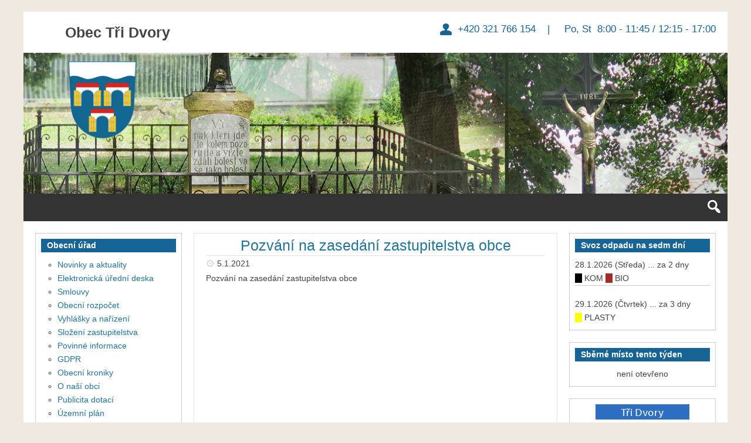

--- FILE ---
content_type: text/html; charset=UTF-8
request_url: http://www.tridvory.cz/2021/01/05/pozvani-na-zasedani-zastupitelstva-obce-15/
body_size: 14507
content:
<!DOCTYPE html>
<html lang="cs-CZ">

<head>
<meta charset="UTF-8" />
<title>Pozvání na zasedání zastupitelstva obce &#150; Obec Tři Dvory</title>
<meta name="viewport" content="width=device-width, initial-scale=1" />
<meta name="template" content="Genbu 1.3.0" />
<meta name="generator" content="WordPress 4.5.32" />
<link rel="alternate" type="application/rss+xml" title="Obec Tři Dvory &raquo; RSS zdroj" href="http://www.tridvory.cz/feed/" />
<link rel="alternate" type="application/rss+xml" title="Obec Tři Dvory &raquo; RSS komentářů" href="http://www.tridvory.cz/comments/feed/" />
		<script type="text/javascript">
			window._wpemojiSettings = {"baseUrl":"https:\/\/s.w.org\/images\/core\/emoji\/72x72\/","ext":".png","source":{"concatemoji":"http:\/\/www.tridvory.cz\/wp-includes\/js\/wp-emoji-release.min.js?ver=4.5.32"}};
			!function(e,o,t){var a,n,r;function i(e){var t=o.createElement("script");t.src=e,t.type="text/javascript",o.getElementsByTagName("head")[0].appendChild(t)}for(r=Array("simple","flag","unicode8","diversity"),t.supports={everything:!0,everythingExceptFlag:!0},n=0;n<r.length;n++)t.supports[r[n]]=function(e){var t,a,n=o.createElement("canvas"),r=n.getContext&&n.getContext("2d"),i=String.fromCharCode;if(!r||!r.fillText)return!1;switch(r.textBaseline="top",r.font="600 32px Arial",e){case"flag":return r.fillText(i(55356,56806,55356,56826),0,0),3e3<n.toDataURL().length;case"diversity":return r.fillText(i(55356,57221),0,0),a=(t=r.getImageData(16,16,1,1).data)[0]+","+t[1]+","+t[2]+","+t[3],r.fillText(i(55356,57221,55356,57343),0,0),a!=(t=r.getImageData(16,16,1,1).data)[0]+","+t[1]+","+t[2]+","+t[3];case"simple":return r.fillText(i(55357,56835),0,0),0!==r.getImageData(16,16,1,1).data[0];case"unicode8":return r.fillText(i(55356,57135),0,0),0!==r.getImageData(16,16,1,1).data[0]}return!1}(r[n]),t.supports.everything=t.supports.everything&&t.supports[r[n]],"flag"!==r[n]&&(t.supports.everythingExceptFlag=t.supports.everythingExceptFlag&&t.supports[r[n]]);t.supports.everythingExceptFlag=t.supports.everythingExceptFlag&&!t.supports.flag,t.DOMReady=!1,t.readyCallback=function(){t.DOMReady=!0},t.supports.everything||(a=function(){t.readyCallback()},o.addEventListener?(o.addEventListener("DOMContentLoaded",a,!1),e.addEventListener("load",a,!1)):(e.attachEvent("onload",a),o.attachEvent("onreadystatechange",function(){"complete"===o.readyState&&t.readyCallback()})),(a=t.source||{}).concatemoji?i(a.concatemoji):a.wpemoji&&a.twemoji&&(i(a.twemoji),i(a.wpemoji)))}(window,document,window._wpemojiSettings);
		</script>
		<style type="text/css">
img.wp-smiley,
img.emoji {
	display: inline !important;
	border: none !important;
	box-shadow: none !important;
	height: 1em !important;
	width: 1em !important;
	margin: 0 .07em !important;
	vertical-align: -0.1em !important;
	background: none !important;
	padding: 0 !important;
}
</style>
<link rel='stylesheet' id='theme-open-sans-font-css'  href='//fonts.googleapis.com/css?family=Open+Sans%3A400%2C300%2C300italic%2C400italic%2C600%2C600italic%2C700%2C700italic%2C800%2C800italic&#038;ver=1.3.0' type='text/css' media='all' />
<link rel='stylesheet' id='dashicons-css'  href='http://www.tridvory.cz/wp-includes/css/dashicons.min.css?ver=4.5.32' type='text/css' media='all' />
<link rel='stylesheet' id='style-css'  href='http://www.tridvory.cz/wp-content/themes/genbu/style.min.css?ver=1.3.0' type='text/css' media='all' />
<link rel='stylesheet' id='bwg_frontend-css'  href='http://www.tridvory.cz/wp-content/plugins/photo-gallery/css/bwg_frontend.css?ver=1.2.103' type='text/css' media='all' />
<link rel='stylesheet' id='bwg_sumoselect-css'  href='http://www.tridvory.cz/wp-content/plugins/photo-gallery/css/sumoselect.css?ver=1.2.103' type='text/css' media='all' />
<link rel='stylesheet' id='bwg_font-awesome-css'  href='http://www.tridvory.cz/wp-content/plugins/photo-gallery/css/font-awesome/font-awesome.css?ver=4.2.0' type='text/css' media='all' />
<link rel='stylesheet' id='bwg_mCustomScrollbar-css'  href='http://www.tridvory.cz/wp-content/plugins/photo-gallery/css/jquery.mCustomScrollbar.css?ver=1.2.103' type='text/css' media='all' />
<link rel='stylesheet' id='rs-plugin-settings-css'  href='http://www.tridvory.cz/wp-content/plugins/revslider/rs-plugin/css/settings.css?rev=4.6.0&#038;ver=4.5.32' type='text/css' media='all' />
<style id='rs-plugin-settings-inline-css' type='text/css'>
@import url(http://fonts.googleapis.com/css?family=Open+Sans:400,800,300,700);.tp-caption.roundedimage img{-webkit-border-radius:300px;  -moz-border-radius:300px;  border-radius:300px}
</style>
<link rel='stylesheet' id='font-awesome-styles-css'  href='http://www.tridvory.cz/wp-content/plugins/font-awesome/assets/css/font-awesome.min.css?ver=3.2.1' type='text/css' media='all' />
<!--[if lte IE 7]>
<link rel='stylesheet' id='font-awesome-ie7-css'  href='http://www.tridvory.cz/wp-content/plugins/font-awesome/assets/css/font-awesome-ie7.min.css?ver=3.2.1' type='text/css' media='all' />
<![endif]-->
<script type='text/javascript' src='http://www.tridvory.cz/wp-includes/js/jquery/jquery.js?ver=1.12.4'></script>
<script type='text/javascript' src='http://www.tridvory.cz/wp-includes/js/jquery/jquery-migrate.min.js?ver=1.4.1'></script>
<script type='text/javascript' src='http://www.tridvory.cz/wp-content/plugins/photo-gallery/js/bwg_frontend.js?ver=1.2.103'></script>
<script type='text/javascript'>
/* <![CDATA[ */
var bwg_objectsL10n = {"bwg_select_tag":"Select Tag."};
/* ]]> */
</script>
<script type='text/javascript' src='http://www.tridvory.cz/wp-content/plugins/photo-gallery/js/jquery.sumoselect.min.js?ver=1.2.103'></script>
<script type='text/javascript' src='http://www.tridvory.cz/wp-content/plugins/photo-gallery/js/jquery.mobile.js?ver=1.2.103'></script>
<script type='text/javascript' src='http://www.tridvory.cz/wp-content/plugins/photo-gallery/js/jquery.mCustomScrollbar.concat.min.js?ver=1.2.103'></script>
<script type='text/javascript' src='http://www.tridvory.cz/wp-content/plugins/photo-gallery/js/jquery.fullscreen-0.4.1.js?ver=0.4.1'></script>
<script type='text/javascript'>
/* <![CDATA[ */
var bwg_objectL10n = {"bwg_field_required":"field is required.","bwg_mail_validation":"Toto nen\u00ed platn\u00e1 e-mailov\u00e1 adresa.","bwg_search_result":"Nejsou \u017e\u00e1dn\u00e9 sn\u00edmky, kter\u00e9 odpov\u00eddaj\u00ed zadan\u00fdm."};
/* ]]> */
</script>
<script type='text/javascript' src='http://www.tridvory.cz/wp-content/plugins/photo-gallery/js/bwg_gallery_box.js?ver=1.2.103'></script>
<script type='text/javascript' src='http://www.tridvory.cz/wp-content/plugins/revslider/rs-plugin/js/jquery.themepunch.tools.min.js?rev=4.6.0&#038;ver=4.5.32'></script>
<script type='text/javascript' src='http://www.tridvory.cz/wp-content/plugins/revslider/rs-plugin/js/jquery.themepunch.revolution.min.js?rev=4.6.0&#038;ver=4.5.32'></script>
<link rel='https://api.w.org/' href='http://www.tridvory.cz/wp-json/' />
<link rel="EditURI" type="application/rsd+xml" title="RSD" href="http://www.tridvory.cz/xmlrpc.php?rsd" />
<link rel="wlwmanifest" type="application/wlwmanifest+xml" href="http://www.tridvory.cz/wp-includes/wlwmanifest.xml" /> 
<link rel='prev' title='Výroční zpráva za rok 2020' href='http://www.tridvory.cz/2021/01/04/vyrocni-zprava-za-rok-2020/' />
<link rel='next' title='Usnesení Vlády ČR ze dne 7.1.2021' href='http://www.tridvory.cz/2021/01/07/usneseni-vlady-cr-ze-dne-7-1-2021/' />
<link rel="canonical" href="http://www.tridvory.cz/2021/01/05/pozvani-na-zasedani-zastupitelstva-obce-15/" />
<link rel='shortlink' href='http://www.tridvory.cz/?p=5410' />
<link rel="alternate" type="application/json+oembed" href="http://www.tridvory.cz/wp-json/oembed/1.0/embed?url=http%3A%2F%2Fwww.tridvory.cz%2F2021%2F01%2F05%2Fpozvani-na-zasedani-zastupitelstva-obce-15%2F" />
<link rel="alternate" type="text/xml+oembed" href="http://www.tridvory.cz/wp-json/oembed/1.0/embed?url=http%3A%2F%2Fwww.tridvory.cz%2F2021%2F01%2F05%2Fpozvani-na-zasedani-zastupitelstva-obce-15%2F&#038;format=xml" />
<meta name="generator" content="Powered by Visual Composer - drag and drop page builder for WordPress."/>

<style type="text/css" id="custom-header-css">.custom-header #site-title a,.custom-header #site-title a:hover{color:#444444;}#site-logo{ max-width:1170px; }</style>
<style type="text/css" id="custom-background-css">
body.custom-background { background-color: #f0e9e0; background-image: url('http://wp.tridvory.cz/wp-content/uploads/2015/07/IMG_0210b.jpg'); background-repeat: no-repeat; background-position: top center; background-attachment: fixed; }
</style>
</head>

<body class="wordpress ltr cs cs-cz parent-theme y2026 m01 d26 h17 monday logged-out custom-background custom-header display-header-text singular singular-post singular-post-5410 post-format-standard no-js sidebar-primary-active sidebar-secondary-active menu-primary-inactive menu-footer-inactive wp-is-not-mobile custom-header-image custom-header-text custom-header-text-color layout-sidebar2-content-sidebar1 wpb-js-composer js-comp-ver-4.3.2 vc_responsive" dir="ltr" itemscope="itemscope" itemtype="http://schema.org/WebPage">
<script type="text/javascript">document.body.className = document.body.className.replace('no-js','js');</script>
<div id="container">

	<div class="skip-link">
	<a class="screen-reader-text" href="#content">Přeskočit k textu</a>
</div>

	<header id="header" role="banner" itemscope="itemscope" itemtype="http://schema.org/WPHeader">

	
		
			<div id="branding">

				<h1 id="site-title" itemprop="headline"><a href="http://www.tridvory.cz" rel="home">Obec Tři Dvory</a></h1>				<h2 id="site-description" itemprop="description"> +420 321 766 154         |          Po, St     8:00  - 11:45 / 12:15 - 17:00</h2>
			</div><!-- #branding -->

			<div id="header-image-banner">
 


<!-- START REVOLUTION SLIDER 4.6.0 fullwidth mode -->

<div id="rev_slider_3_1_wrapper" class="rev_slider_wrapper fullwidthbanner-container" style="margin:0px auto;background-color:#eeeeee;padding:0px;margin-top:0px;margin-bottom:0px;max-height:240px;">
	<div id="rev_slider_3_1" class="rev_slider fullwidthabanner" style="display:none;max-height:240px;height:240px;">
<ul>	<!-- SLIDE  -->
	<li data-transition="fade" data-slotamount="7" data-masterspeed="1500"  data-saveperformance="off" >
		<!-- MAIN IMAGE -->
		<img src="http://www.tridvory.cz/wp-content/uploads/2015/07/kaplicka-tri-dvory.jpg"  alt="kaplicka-tri-dvory"  data-bgposition="left top" data-bgfit="cover" data-bgrepeat="no-repeat">
		<!-- LAYERS -->
	</li>
	<!-- SLIDE  -->
	<li data-transition="fade" data-slotamount="7" data-masterspeed="1000"  data-saveperformance="off" >
		<!-- MAIN IMAGE -->
		<img src="http://www.tridvory.cz/wp-content/uploads/2015/07/krizek.-tri-dvoryjpg.jpg"  alt="krizek.-tri-dvoryjpg"  data-bgposition="left top" data-bgfit="cover" data-bgrepeat="no-repeat">
		<!-- LAYERS -->
	</li>
	<!-- SLIDE  -->
	<li data-transition="fade" data-slotamount="7" data-masterspeed="600"  data-saveperformance="off" >
		<!-- MAIN IMAGE -->
		<img src="http://www.tridvory.cz/wp-content/uploads/2015/07/TRI-DVORY.jpg"  alt="TRI-DVORY"  data-bgposition="left top" data-bgfit="cover" data-bgrepeat="no-repeat">
		<!-- LAYERS -->
	</li>
</ul>
<div class="tp-bannertimer"></div>	</div>

			<script type="text/javascript">

				/******************************************
					-	PREPARE PLACEHOLDER FOR SLIDER	-
				******************************************/
				

				var setREVStartSize = function() {
					var	tpopt = new Object();
						tpopt.startwidth = 1170;
						tpopt.startheight = 240;
						tpopt.container = jQuery('#rev_slider_3_1');
						tpopt.fullScreen = "off";
						tpopt.forceFullWidth="off";

					tpopt.container.closest(".rev_slider_wrapper").css({height:tpopt.container.height()});tpopt.width=parseInt(tpopt.container.width(),0);tpopt.height=parseInt(tpopt.container.height(),0);tpopt.bw=tpopt.width/tpopt.startwidth;tpopt.bh=tpopt.height/tpopt.startheight;if(tpopt.bh>tpopt.bw)tpopt.bh=tpopt.bw;if(tpopt.bh<tpopt.bw)tpopt.bw=tpopt.bh;if(tpopt.bw<tpopt.bh)tpopt.bh=tpopt.bw;if(tpopt.bh>1){tpopt.bw=1;tpopt.bh=1}if(tpopt.bw>1){tpopt.bw=1;tpopt.bh=1}tpopt.height=Math.round(tpopt.startheight*(tpopt.width/tpopt.startwidth));if(tpopt.height>tpopt.startheight&&tpopt.autoHeight!="on")tpopt.height=tpopt.startheight;if(tpopt.fullScreen=="on"){tpopt.height=tpopt.bw*tpopt.startheight;var cow=tpopt.container.parent().width();var coh=jQuery(window).height();if(tpopt.fullScreenOffsetContainer!=undefined){try{var offcontainers=tpopt.fullScreenOffsetContainer.split(",");jQuery.each(offcontainers,function(e,t){coh=coh-jQuery(t).outerHeight(true);if(coh<tpopt.minFullScreenHeight)coh=tpopt.minFullScreenHeight})}catch(e){}}tpopt.container.parent().height(coh);tpopt.container.height(coh);tpopt.container.closest(".rev_slider_wrapper").height(coh);tpopt.container.closest(".forcefullwidth_wrapper_tp_banner").find(".tp-fullwidth-forcer").height(coh);tpopt.container.css({height:"100%"});tpopt.height=coh;}else{tpopt.container.height(tpopt.height);tpopt.container.closest(".rev_slider_wrapper").height(tpopt.height);tpopt.container.closest(".forcefullwidth_wrapper_tp_banner").find(".tp-fullwidth-forcer").height(tpopt.height);}
				};

				/* CALL PLACEHOLDER */
				setREVStartSize();


				var tpj=jQuery;
				tpj.noConflict();
				var revapi3;

				tpj(document).ready(function() {

				if(tpj('#rev_slider_3_1').revolution == undefined)
					revslider_showDoubleJqueryError('#rev_slider_3_1');
				else
				   revapi3 = tpj('#rev_slider_3_1').show().revolution(
					{
						dottedOverlay:"none",
						delay:9000,
						startwidth:1170,
						startheight:240,
						hideThumbs:10,

						thumbWidth:100,
						thumbHeight:50,
						thumbAmount:3,
						
												
						simplifyAll:"off",

						navigationType:"none",
						navigationArrows:"solo",
						navigationStyle:"round",

						touchenabled:"on",
						onHoverStop:"on",
						nextSlideOnWindowFocus:"off",

						swipe_threshold: 75,
						swipe_min_touches: 1,
						drag_block_vertical: false,
						
												
												
						keyboardNavigation:"off",

						navigationHAlign:"center",
						navigationVAlign:"bottom",
						navigationHOffset:0,
						navigationVOffset:20,

						soloArrowLeftHalign:"left",
						soloArrowLeftValign:"center",
						soloArrowLeftHOffset:20,
						soloArrowLeftVOffset:0,

						soloArrowRightHalign:"right",
						soloArrowRightValign:"center",
						soloArrowRightHOffset:20,
						soloArrowRightVOffset:0,

						shadow:0,
						fullWidth:"on",
						fullScreen:"off",

						spinner:"spinner0",
						
						stopLoop:"off",
						stopAfterLoops:-1,
						stopAtSlide:-1,

						shuffle:"off",

						autoHeight:"off",
						forceFullWidth:"off",
						
						
						
						hideThumbsOnMobile:"off",
						hideNavDelayOnMobile:1500,
						hideBulletsOnMobile:"on",
						hideArrowsOnMobile:"on",
						hideThumbsUnderResolution:0,

												hideSliderAtLimit:0,
						hideCaptionAtLimit:768,
						hideAllCaptionAtLilmit:0,
						startWithSlide:0					});



					
				});	/*ready*/

			</script>


			</div><!-- END REVOLUTION SLIDER -->				<!--<img class="header-image" src="http://wp.tridvory.cz/wp-content/uploads/2015/07/krizek.-tri-dvoryjpg.jpg" alt="" title=""/>-->
			</div>

		
	
</header><!-- #header-->
	<nav id="menu-primary" class="menu" role="navigation" aria-label="Navigation Menu" itemscope="itemscope" itemtype="http://schema.org/SiteNavigationElement">

	<div class="menu-container menu-dropdown menu-search">

		
<div id="menu-toggle-primary" class="menu-toggle">
	<a class="menu-toggle-open" href="#menu-primary"><span class="screen-reader-text"></span></a>
	<a class="menu-toggle-close" href="#menu-toggle-primary"><span class="screen-reader-text"></span></a>
</div><!-- .menu-toggle -->


		<div class="wrap">
	<ul class="menu-items" id="menu-items">
		<li class="menu-item">
			<a rel="home" href="http://www.tridvory.cz">Home</a>
		</li>
	</ul>
</div>

		<form role="search" method="get" class="search-form" action="http://www.tridvory.cz/">
	<a href="#search-menu" class="search-toggle"><span class="screen-reader-text">Rozbalit vyhledávací formulář</span></a>
	<input id="search-menu" type="search" class="search-field" placeholder="Hledat&hellip;" value="" name="s"/>
	<button class="search-submit button"><span class="screen-reader-text">Hledat</span></button>
</form>

	</div><!-- .menu-container -->

</nav><!-- #menu-primary -->
	<div id="main">

		<div class="main-inner">

			<div class="main-wrap">

				<main id="content" class="content" role="main" itemprop="mainContentOfPage" itemscope itemtype="http://schema.org/Blog">

					
						
	

						<div class="content-entry-wrap">

							
								
																<article id="post-5410" class="entry post publish author-jitkav has-excerpt post-5410 format-standard category-uredni-deska category-novinky-aktuality" itemscope="itemscope" itemtype="http://schema.org/BlogPosting" itemprop="blogPost">

	<div class="entry-wrap">

		<header class="entry-header">

			<h1 class="entry-title" itemprop="headline"><a href="http://www.tridvory.cz/2021/01/05/pozvani-na-zasedani-zastupitelstva-obce-15/" rel="bookmark" itemprop="url">Pozvání na zasedání zastupitelstva obce</a></h1>
			<div class="entry-byline">
				<span class="entry-author" itemprop="author" itemscope="itemscope" itemtype="http://schema.org/Person"><a href="http://www.tridvory.cz/author/jitkav/" title="Příspěvky od Jitka Vokolková" rel="author" class="url fn n" itemprop="url"><span itemprop="name">Jitka Vokolková</span></a></span>
				<time class="entry-published updated" datetime="2021-01-05T09:20:00+01:00" title="Úterý, Leden 5, 2021, 9:20 am">5.1.2021</time>
				<span class="comments-link"></span>			</div><!-- .entry-byline -->

		</header><!-- .entry-header -->

		<div class="entry-content" itemprop="articleBody">
			<p>Pozvání na zasedání zastupitelstva obce</p>
<div class="ead-preview"><div class="ead-document" style="position:relative;"><iframe src="//view.officeapps.live.com/op/embed.aspx?src=http%3A%2F%2Fwww.tridvory.cz%2Fwp-content%2Fuploads%2F2021%2F01%2Fpozv%C3%A1n%C3%AD-na-zastupitelstvo.doc" style="width:100%; height:500px; border: none;"></iframe></div><p class="embed_download"><a href="http://www.tridvory.cz/wp-content/uploads/2021/01/pozvání-na-zastupitelstvo.doc" download >Stáhnout [61.50 KB] </a></p></div>
					</div><!-- .entry-content -->

		<footer class="entry-footer">
								<div class="entry-meta">
					<span class="entry-terms category" itemprop="articleSection"><span class="term-name">Rubriky</span> <a href="http://www.tridvory.cz/category/uredni-deska/" rel="tag">Elektronická úřední deska</a>, <a href="http://www.tridvory.cz/category/novinky-aktuality/" rel="tag">Novinky a aktuality</a></span>																			</div>

			</footer><!-- .entry-footer -->

	</div><!-- .entry-wrap -->

</article><!-- .entry -->

<div class="loop-nav">
	<div class="prev"><span class="screen-reader-text">Předchozí:</span> <a href="http://www.tridvory.cz/2021/01/04/vyrocni-zprava-za-rok-2020/" rel="prev">Výroční zpráva za rok 2020</a></div>	<div class="next"><span class="screen-reader-text">Další:</span> <a href="http://www.tridvory.cz/2021/01/07/usneseni-vlady-cr-ze-dne-7-1-2021/" rel="next">Usnesení Vlády ČR ze dne 7.1.2021</a></div></div><!-- .loop-nav -->

								
							
						</div><!-- .content-entry-wrap-->

						
	

					
				</main><!-- #content -->

				
<div id="sidebar-primary-wrap">

	<aside id="sidebar-primary" class="sidebar" role="complementary" aria-label="Sidebar 1 Sidebar" itemscope="itemscope" itemtype="http://schema.org/WPSideBar">

		
			<section id="text-17" class="widget widget-1 widget-first widget_text"><h3 class="widget-title">Svoz odpadu na sedm dní</h3>			<div class="textwidget"><div id="textwidget-content-7dni">XXX</div>
<script type="text/javascript">
list =
[ 
{ "datum":"2025-12-03T00:00:00.000Z", "druhy": [ "SKO" , "BIO"] },  
{ "datum":"2025-12-04T00:00:00.000Z", "druhy": [ "PLASTY" ] },  
{ "datum":"2025-12-10T00:00:00.000Z", "druhy": [ "SKO" ] },  
{ "datum":"2025-12-17T00:00:00.000Z", "druhy": [ "SKO" ] },  
{ "datum":"2025-12-24T00:00:00.000Z", "druhy": [ "SKO" ] }, 
{ "datum":"2025-12-26T00:00:00.000Z", "druhy": [ "PAPIR" ] },
{ "datum":"2025-12-31T00:00:00.000Z", "druhy": [ "SKO", "BIO" ] },

{ "datum":"2026-01-02T00:00:00.000Z", "druhy": [ "PLASTY" ] },  
{ "datum":"2026-01-07T00:00:00.000Z", "druhy": [ "SKO" ] },
{ "datum":"2026-01-14T00:00:00.000Z", "druhy": [ "SKO" ] },  
{ "datum":"2026-01-21T00:00:00.000Z", "druhy": [ "SKO" ] },  
{ "datum":"2026-01-23T00:00:00.000Z", "druhy": [ "PAPIR" ] },
{ "datum":"2026-01-28T00:00:00.000Z", "druhy": [ "SKO", "BIO" ] },    
{ "datum":"2026-01-29T00:00:00.000Z", "druhy": [ "PLASTY" ] },

{ "datum":"2026-02-04T00:00:00.000Z", "druhy": [ "SKO" ] },
{ "datum":"2026-02-11T00:00:00.000Z", "druhy": [ "SKO" ] },  
{ "datum":"2026-02-18T00:00:00.000Z", "druhy": [ "SKO" ] },  
{ "datum":"2026-02-20T00:00:00.000Z", "druhy": [ "PAPIR" ] },
{ "datum":"2026-02-25T00:00:00.000Z", "druhy": [ "SKO", "BIO" ] },    
{ "datum":"2026-02-26T00:00:00.000Z", "druhy": [ "PLASTY" ] },

{ "datum":"2026-03-04T00:00:00.000Z", "druhy": [ "SKO" ] },
{ "datum":"2026-03-11T00:00:00.000Z", "druhy": [ "SKO" ] },  
{ "datum":"2026-03-18T00:00:00.000Z", "druhy": [ "SKO" ] },  
{ "datum":"2026-03-20T00:00:00.000Z", "druhy": [ "PAPIR" ] },
{ "datum":"2026-03-25T00:00:00.000Z", "druhy": [ "SKO", "BIO" ] },    
{ "datum":"2026-03-26T00:00:00.000Z", "druhy": [ "PLASTY" ] },

{ "datum":"2026-04-01T00:00:00.000Z", "druhy": [ "SKO" ] },
{ "datum":"2026-04-08T00:00:00.000Z", "druhy": [ "BIO" ] },
{ "datum":"2026-04-15T00:00:00.000Z", "druhy": [ "SKO" ] },  
{ "datum":"2026-04-17T00:00:00.000Z", "druhy": [ "PAPIR" ] },
{ "datum":"2026-04-22T00:00:00.000Z", "druhy": [ "BIO" ] },  
{ "datum":"2026-04-24T00:00:00.000Z", "druhy": [ "PLASTY" ] },
{ "datum":"2026-04-29T00:00:00.000Z", "druhy": [ "SKO" ] },    

{ "datum":"2026-05-06T00:00:00.000Z", "druhy": [ "BIO" ] },
{ "datum":"2026-05-13T00:00:00.000Z", "druhy": [ "SKO" ] },  
{ "datum":"2026-05-15T00:00:00.000Z", "druhy": [ "PAPIR" ] },
{ "datum":"2026-05-20T00:00:00.000Z", "druhy": [ "BIO" ] },  
{ "datum":"2026-05-22T00:00:00.000Z", "druhy": [ "PLASTY" ] },
{ "datum":"2026-05-27T00:00:00.000Z", "druhy": [ "SKO" ] },    

{ "datum":"2026-06-03T00:00:00.000Z", "druhy": [ "BIO" ] },
{ "datum":"2026-06-10T00:00:00.000Z", "druhy": [ "SKO" ] },  
{ "datum":"2026-06-12T00:00:00.000Z", "druhy": [ "PAPIR" ] },
{ "datum":"2026-06-17T00:00:00.000Z", "druhy": [ "BIO" ] },  
{ "datum":"2026-06-19T00:00:00.000Z", "druhy": [ "PLASTY" ] },
{ "datum":"2026-06-24T00:00:00.000Z", "druhy": [ "SKO" ] },    

{ "datum":"2026-07-01T00:00:00.000Z", "druhy": [ "BIO" ] },
{ "datum":"2026-07-08T00:00:00.000Z", "druhy": [ "SKO" ] },  
{ "datum":"2026-07-10T00:00:00.000Z", "druhy": [ "PAPIR" ] },
{ "datum":"2026-07-15T00:00:00.000Z", "druhy": [ "BIO" ] },  
{ "datum":"2026-07-17T00:00:00.000Z", "druhy": [ "PLASTY" ] },
{ "datum":"2026-07-22T00:00:00.000Z", "druhy": [ "SKO" ] },    
{ "datum":"2026-07-29T00:00:00.000Z", "druhy": [ "BIO" ] },

{ "datum":"2026-08-05T00:00:00.000Z", "druhy": [ "SKO" ] },  
{ "datum":"2026-08-07T00:00:00.000Z", "druhy": [ "PAPIR" ] },
{ "datum":"2026-08-12T00:00:00.000Z", "druhy": [ "BIO" ] },  
{ "datum":"2026-08-14T00:00:00.000Z", "druhy": [ "PLASTY" ] },
{ "datum":"2026-08-19T00:00:00.000Z", "druhy": [ "SKO" ] },    
{ "datum":"2026-08-26T00:00:00.000Z", "druhy": [ "BIO" ] },

{ "datum":"2026-09-02T00:00:00.000Z", "druhy": [ "SKO" ] },  
{ "datum":"2026-09-04T00:00:00.000Z", "druhy": [ "PAPIR" ] },
{ "datum":"2026-09-09T00:00:00.000Z", "druhy": [ "BIO" ] },  
{ "datum":"2026-09-11T00:00:00.000Z", "druhy": [ "PLASTY" ] },
{ "datum":"2026-09-16T00:00:00.000Z", "druhy": [ "SKO" ] },    
{ "datum":"2026-09-23T00:00:00.000Z", "druhy": [ "BIO" ] },
{ "datum":"2026-09-30T00:00:00.000Z", "druhy": [ "SKO" ] },

{ "datum":"2026-10-02T00:00:00.000Z", "druhy": [ "PAPIR" ] },
{ "datum":"2026-10-07T00:00:00.000Z", "druhy": [ "BIO" ] },  
{ "datum":"2026-10-09T00:00:00.000Z", "druhy": [ "PLASTY" ] },
{ "datum":"2026-10-14T00:00:00.000Z", "druhy": [ "SKO" ] },    
{ "datum":"2026-10-21T00:00:00.000Z", "druhy": [ "BIO" ] },
{ "datum":"2026-10-28T00:00:00.000Z", "druhy": [ "SKO" ] },
{ "datum":"2026-10-30T00:00:00.000Z", "druhy": [ "PAPIR" ] },

{ "datum":"2026-11-04T00:00:00.000Z", "druhy": [ "BIO" ] },  
{ "datum":"2026-11-06T00:00:00.000Z", "druhy": [ "PLASTY" ] },
{ "datum":"2026-11-11T00:00:00.000Z", "druhy": [ "SKO" ] },
{ "datum":"2026-11-18T00:00:00.000Z", "druhy": [ "BIO" ] },
{ "datum":"2026-11-25T00:00:00.000Z", "druhy": [ "SKO" ] },
{ "datum":"2026-11-27T00:00:00.000Z", "druhy": [ "PAPIR" ] },
 
{ "datum":"2026-12-02T00:00:00.000Z", "druhy": [ "SKO" ] },  
{ "datum":"2026-12-03T00:00:00.000Z", "druhy": [ "PLASTY" ] },  
{ "datum":"2026-12-09T00:00:00.000Z", "druhy": [ "SKO" ] },  
{ "datum":"2026-12-16T00:00:00.000Z", "druhy": [ "SKO" ] },  
{ "datum":"2026-12-23T00:00:00.000Z", "druhy": [ "SKO" ] }, 
{ "datum":"2026-12-25T00:00:00.000Z", "druhy": [ "PAPIR" ] },
{ "datum":"2026-12-30T00:00:00.000Z", "druhy": [ "SKO" ] },
{ "datum":"2026-12-31T00:00:00.000Z", "druhy": [ "PLASTY" ] }
];

function getCzechDate(d)
{
 return d.getDate() + "." + (d.getMonth()+1) + "." + d.getFullYear();
}

function getOdpad(x)
{
 var rv = "?";
 switch( x ) {
  case "SKO": rv = "KOM"; break;
  case "BIO": rv = "BIO"; break;
  case "PAPIR": rv = "PAP"; break;
  case "PLAST": rv = "PLA" ; break;
 }
 return rv;
}

function getPocetDni(d,s)
{
  // rozdil v ms
  let rozdilVCasovychJednotkach = Math.abs(s - d);   
  // Prevod milisekund na dny
  let rozdilVDnech = Math.ceil(rozdilVCasovychJednotkach / (1000 * 60 * 60 * 24));    
  return rozdilVDnech;
}

function getCzechDay(d)
{
var rv = "?";
var wd = d.getDay();
 switch( wd ) {
  case 0: rv = "Neděle"; break;
  case 1: rv = "Pondělí"; break;
  case 2: rv = "Úterý"; break;
  case 3: rv = "Středa"; break;
  case 4: rv = "Čtvrtek"; break;
  case 5: rv = "Pátek"; break;
  case 6: rv = "Sobota"; break;
 }
 return rv;
}



function dalsichSedmDni()
{
 var rv = "";
 const obrBio = '<span style="background-color:brown;">&nbsp;&nbsp;&nbsp;</span>';
 const obrKom = '<span style="background-color:black;">&nbsp;&nbsp;&nbsp;</span>';
 const obrPap = '<span style="background-color:blue;">&nbsp;&nbsp;&nbsp;</span>';
 const obrPls = '<span style="background-color:yellow;">&nbsp;&nbsp;&nbsp;</span>';

// var zacatek = new Date("2024-07-15");
 var zacatek = new Date();
 var konec = new Date(zacatek);
 var dalsi = false;
 konec.setDate(zacatek.getDate() + 7 );
 for (let i=0; i<list.length; i++)
 {
  datum = new Date( list[i].datum );
  if ( (datum.getTime()>=zacatek.getTime()) && (datum.getTime()<konec.getTime()) )
  {
    // 80 + 80 + az 2x 80
    if (!dalsi) { dalsi = true; } else { rv = rv + "<hr>"; }
    let pocetDni = getPocetDni(zacatek, datum);
    rv = rv + getCzechDate(datum);
    rv = rv + " ("+getCzechDay(datum)+")";
    rv = rv + " ... za "+pocetDni;
    switch(pocetDni) {
      case 0: rv = rv + " dnu"; break;
      case 1: rv = rv + " den"; break;
      case 2:
      case 3:
      case 4: rv = rv + " dny"; break;
      case 5:;
      case 6:;
      case 7: rv = rv + " dní"; break;
    }
    rv = rv + "<br>";
    var druhy = "";
    for (let j=0; j<list[i].druhy.length; j++)
    {
      switch( list[i].druhy[j] ) {
        case "SKO": rv = rv + "<td style='background-color: black; color: white;' width='80'>"+obrKom+" KOM   </td>"; break;
        case "BIO": rv = rv + "<td style='background-color: brown; color: white;' width='80'>"+obrBio+" BIO   </td>"; break;
        case "PAPIR": rv = rv + "<td style='background-color: blue; color: white;' width='80'>"+obrPap+" PAPÍR   </td>"; break;
        case "PLASTY": rv = rv + "<td style='background-color: yellow; color: black;' width='80'>"+obrPls+" PLASTY   </td>" ; break;
      }
    }
//  rv = rv + "<br>";
  }
 }
 return rv;
}

document.getElementById('textwidget-content-7dni').innerHTML = dalsichSedmDni();
</script></div>
		</section><section id="text-15" class="widget widget-2 widget_text"><h3 class="widget-title">Sběrné místo tento týden</h3>			<div class="textwidget"><div id="textwidget-content-sm">XXX</div>
<script type="text/javascript">
const sm_txt0 = 'není otevřeno';
const sm_txt3 = 'Kovárna, středa 15-17';
const sm_txt6 = 'Kovárna, sobota 8-10';
const sm_txtSep = '&nbsp;&nbsp;&nbsp;';
var sm_txt = "";
// pozor, leden je 0, prosinec je 11
var sm_date = new Date();
//var sm_date = new Date(2025, 5, 18);
sm_date.setHours(0, 0, 0, 0);
// Thursday in current week decides the year.
sm_date.setDate(sm_date.getDate() + 3 - (sm_date.getDay() + 6) % 7);
// January 4 is always in week 1.
var sm_week1 = new Date(sm_date.getFullYear(), 0, 4);
// Adjust to Thursday in week 1 and count number of weeks from date to week1.
var sm_tyden = 1 + Math.round(((sm_date.getTime() - sm_week1.getTime()) / 86400000 - 3 + (sm_week1.getDay() + 6) % 7) / 7);
//console.log( sm_tyden );
if ( sm_tyden==1  ) { sm_txt = sm_txt0}; 
if ( sm_tyden==2  ) { sm_txt = sm_txt0}; 
if ( sm_tyden==3  ) { sm_txt = sm_txt0}; 
if ( sm_tyden==4  ) { sm_txt = sm_txt0}; 
if ( sm_tyden==5  ) { sm_txt = sm_txt0}; 
if ( sm_tyden==6  ) { sm_txt = sm_txt0}; 
if ( sm_tyden==7  ) { sm_txt = sm_txt0}; 
if ( sm_tyden==8  ) { sm_txt = sm_txt0}; 
if ( sm_tyden==9  ) { sm_txt = sm_txt6}; 
if ( sm_tyden==10 ) { sm_txt = sm_txt0}; 
if ( sm_tyden==11 ) { sm_txt = sm_txt3}; 
if ( sm_tyden==12 ) { sm_txt = sm_txt0}; 
if ( sm_tyden==13 ) { sm_txt = sm_txt0};
if ( sm_tyden==14 ) { sm_txt = sm_txt6}; 
if ( sm_tyden==15 ) { sm_txt = sm_txt0}; 
if ( sm_tyden==16 ) { sm_txt = sm_txt3}; 
if ( sm_tyden==17 ) { sm_txt = sm_txt0}; 
if ( sm_tyden==18 ) { sm_txt = sm_txt6}; 
if ( sm_tyden==19 ) { sm_txt = sm_txt0}; 
if ( sm_tyden==20 ) { sm_txt = sm_txt3}; 
if ( sm_tyden==21 ) { sm_txt = sm_txt0}; 
if ( sm_tyden==22 ) { sm_txt = sm_txt0}; 
if ( sm_tyden==23 ) { sm_txt = sm_txt6}; 
if ( sm_tyden==24 ) { sm_txt = sm_txt0}; 
if ( sm_tyden==25 ) { sm_txt = sm_txt3}; 
if ( sm_tyden==26 ) { sm_txt = sm_txt0}; 
if ( sm_tyden==27 ) { sm_txt = sm_txt6}; 
if ( sm_tyden==28 ) { sm_txt = sm_txt0}; 
if ( sm_tyden==29 ) { sm_txt = sm_txt3}; 
if ( sm_tyden==30 ) { sm_txt = sm_txt0}; 
if ( sm_tyden==31 ) { sm_txt = sm_txt6}; 
if ( sm_tyden==32 ) { sm_txt = sm_txt0}; 
if ( sm_tyden==33 ) { sm_txt = sm_txt3}; 
if ( sm_tyden==34 ) { sm_txt = sm_txt0}; 
if ( sm_tyden==35 ) { sm_txt = sm_txt0}; 
if ( sm_tyden==36 ) { sm_txt = sm_txt6}; 
if ( sm_tyden==37 ) { sm_txt = sm_txt0}; 
if ( sm_tyden==38 ) { sm_txt = sm_txt3}; 
if ( sm_tyden==39 ) { sm_txt = sm_txt0}; 
if ( sm_tyden==40 ) { sm_txt = sm_txt6}; 
if ( sm_tyden==41 ) { sm_txt = sm_txt0}; 
if ( sm_tyden==42 ) { sm_txt = sm_txt3}; 
if ( sm_tyden==43 ) { sm_txt = sm_txt0}; 
if ( sm_tyden==44 ) { sm_txt = sm_txt6}; 
if ( sm_tyden==45 ) { sm_txt = sm_txt0}; 
if ( sm_tyden==46 ) { sm_txt = sm_txt3}; 
if ( sm_tyden==47 ) { sm_txt = sm_txt0}; 
if ( sm_tyden==48 ) { sm_txt = sm_txt0}; 
if ( sm_tyden==49 ) { sm_txt = sm_txt0}; 
if ( sm_tyden==50 ) { sm_txt = sm_txt0}; 
if ( sm_tyden==51 ) { sm_txt = sm_txt0}; 
if ( sm_tyden==52 ) { sm_txt = sm_txt0}; 
document.getElementById('textwidget-content-sm').innerHTML = "<center>"+sm_txt+"</center>";
</script></div>
		</section><section id="text-12" class="widget widget-3 widget_text">			<div class="textwidget"><center><a href="https://www.slunecno.cz/mista/tri-dvory-2031"><img src="http://www.slunecno.cz/predpoved-na-web.php?m=2031" alt="Počasí Tři Dvory - Slunečno.cz" style="border: 0px;" /></a></center></div>
		</section><section id="nav_menu-12" class="widget widget-4 widget_nav_menu"><h3 class="widget-title">Kultura a volný čas</h3><div class="menu-prave-menu-kultur-volny-cas-container"><ul id="menu-prave-menu-kultur-volny-cas" class="menu"><li id="menu-item-380" class="menu-item menu-item-type-taxonomy menu-item-object-category menu-item-380"><a href="http://www.tridvory.cz/category/zpravodaj/">Zpravodaj</a></li>
<li id="menu-item-3335" class="menu-item menu-item-type-post_type menu-item-object-page menu-item-3335"><a href="http://www.tridvory.cz/mistni-knihovna/">Místní knihovna</a></li>
<li id="menu-item-87" class="menu-item menu-item-type-post_type menu-item-object-page menu-item-87"><a href="http://www.tridvory.cz/zajmova-sdruzeni/">Zájmová sdružení</a></li>
<li id="menu-item-175" class="menu-item menu-item-type-post_type menu-item-object-page menu-item-175"><a href="http://www.tridvory.cz/jizdni-rady/">Jízdní řády</a></li>
</ul></div></section><section id="nav_menu-13" class="widget widget-5 widget_nav_menu"><h3 class="widget-title">Péče a služby</h3><div class="menu-prave-menu-sluzby-container"><ul id="menu-prave-menu-sluzby" class="menu"><li id="menu-item-85" class="menu-item menu-item-type-post_type menu-item-object-page menu-item-85"><a href="http://www.tridvory.cz/lekarska-pece/">Lékařská péče</a></li>
<li id="menu-item-86" class="menu-item menu-item-type-post_type menu-item-object-page menu-item-86"><a href="http://www.tridvory.cz/materska-skola/">Mateřská škola</a></li>
<li id="menu-item-84" class="menu-item menu-item-type-post_type menu-item-object-page menu-item-84"><a href="http://www.tridvory.cz/obchody-a-pohostinstvi/">Obchody, pohostinství, služby</a></li>
<li id="menu-item-554" class="menu-item menu-item-type-post_type menu-item-object-page menu-item-554"><a href="http://www.tridvory.cz/prace-v-regionu/">Práce v regionu (CityPortals)</a></li>
<li id="menu-item-8913" class="menu-item menu-item-type-post_type menu-item-object-page menu-item-8913"><a href="http://www.tridvory.cz/prace-v-regionu-jobmapa/">Práce v regionu (JobMapa)</a></li>
</ul></div></section><section id="text-13" class="widget widget-6 widget_text"><h3 class="widget-title">Rozvody elektřiny</h3>			<div class="textwidget"><a href="https://ovm.bezstavy.cz/v1/gAglCQIodK_SuyMQd_MzF4CmIK2zmw/redirect">
<img src="https://ovm.bezstavy.cz/v1/gAglCQIodK_SuyMQd_MzF4CmIK2zmw/b/250"
alt="ČEZ Distribuce – Plánované odstávky" width="250" height="250"></a></div>
		</section><section id="bwp_gallery-2" class="widget widget-7 bwp_gallery"><h3 class="widget-title">Fotografie naší obce</h3>    <style>
      #bwg_container1_0 #bwg_container2_0 .bwg_standart_thumbnails_0 * {
        -moz-box-sizing: border-box;
        box-sizing: border-box;
      }
      #bwg_container1_0 #bwg_container2_0 .bwg_standart_thumb_spun1_0 {
        -moz-box-sizing: content-box;
        box-sizing: content-box;
        background-color: #E8E8E8;
        display: inline-block;
        height: 90px;
        margin: 4px;
        padding: 4px;
        opacity: 1.00;
        filter: Alpha(opacity=100);
        text-align: center;
        vertical-align: middle;
        transition: all 0.3s ease 0s;-webkit-transition: all 0.3s ease 0s;        width: 90px;
        z-index: 100;
      }
      #bwg_container1_0 #bwg_container2_0 .bwg_standart_thumb_spun1_0:hover {
        -ms-transform: rotate(2deg);
        -webkit-transform: rotate(2deg);
        backface-visibility: hidden;
        -webkit-backface-visibility: hidden;
        -moz-backface-visibility: hidden;
        -ms-backface-visibility: hidden;
        opacity: 1;
        filter: Alpha(opacity=100);
        transform: rotate(2deg);
        z-index: 102;
        position: relative;
      }
      #bwg_container1_0 #bwg_container2_0 .bwg_standart_thumb_spun2_0 {
        border: 5px none #FFFFFF;
        border-radius: 0;
        box-shadow: 0px 0px 0px #888888;
        display: inline-block;
        height: 90px;
        overflow: hidden;
        width: 90px;
      }
      #bwg_container1_0 #bwg_container2_0 .bwg_standart_thumbnails_0 {
        background-color: rgba(255, 255, 255, 0.00);
        display: inline-block;
        font-size: 0;
        max-width: 240px;
        text-align: center;
      }
      #bwg_container1_0 #bwg_container2_0 .bwg_standart_thumb_0 {
        display: inline-block;
        text-align: center;
      }
            #bwg_container1_0 #bwg_container2_0 .bwg_standart_thumb_spun1_0:hover .bwg_title_spun1_0 {
        left: 4px;
        top: 4px;
        opacity: 1;
        filter: Alpha(opacity=100);
      }
      #bwg_container1_0 #bwg_container2_0 .bwg_title_spun2_0 {
        color: #CCCCCC;
        display: table-cell;
        font-family: segoe ui;
        font-size: 16px;
        font-weight: bold;
        height: inherit;
        padding: 5px;
        text-shadow: ;
        vertical-align: middle;
        width: inherit;
        word-wrap: break-word;
      }
      /*pagination styles*/
      #bwg_container1_0 #bwg_container2_0 .tablenav-pages_0 {
        text-align: center;
        font-size: 12px;
        font-family: segoe ui;
        font-weight: bold;
        color: #666666;
        margin: 6px 0 4px;
        display: block;
        height: 30px;
        line-height: 30px;
      }
      @media only screen and (max-width : 320px) {
        #bwg_container1_0 #bwg_container2_0 .displaying-num_0 {
          display: none;
        }
      }
      #bwg_container1_0 #bwg_container2_0 .displaying-num_0 {
        font-size: 12px;
        font-family: segoe ui;
        font-weight: bold;
        color: #666666;
        margin-right: 10px;
        vertical-align: middle;
      }
      #bwg_container1_0 #bwg_container2_0 .paging-input_0 {
        font-size: 12px;
        font-family: segoe ui;
        font-weight: bold;
        color: #666666;
        vertical-align: middle;
      }
      #bwg_container1_0 #bwg_container2_0 .tablenav-pages_0 a.disabled,
      #bwg_container1_0 #bwg_container2_0 .tablenav-pages_0 a.disabled:hover,
      #bwg_container1_0 #bwg_container2_0 .tablenav-pages_0 a.disabled:focus {
        cursor: default;
        color: rgba(102, 102, 102, 0.5);
      }
      #bwg_container1_0 #bwg_container2_0 .tablenav-pages_0 a {
        cursor: pointer;
        font-size: 12px;
        font-family: segoe ui;
        font-weight: bold;
        color: #666666;
        text-decoration: none;
        padding: 3px 6px;
        margin: 0;
        border-radius: 0;
        border-style: none;
        border-width: 1px;
        border-color: #E3E3E3;
        background-color: #FCFCFC;
        opacity: 1.00;
        filter: Alpha(opacity=100);
        box-shadow: 0;
        transition: all 0.3s ease 0s;-webkit-transition: all 0.3s ease 0s;      }
      #bwg_container1_0 #bwg_container2_0 .bwg_back_0 {
        background-color: rgba(0, 0, 0, 0);
        color: #000000 !important;
        cursor: pointer;
        display: block;
        font-family: segoe ui;
        font-size: 14px;
        font-weight: normal;
        text-decoration: none;
        padding: 0;
      }
      #bwg_container1_0 #bwg_container2_0 #spider_popup_overlay_0 {
        background-color: #000000;
        opacity: 0.70;
        filter: Alpha(opacity=70);
      }
     .bwg_play_icon_spun_0 {
        width: inherit;
        height: inherit;
        display: table;
        position: absolute;
      }	 
     .bwg_play_icon_0 {
        color: #CCCCCC;
        font-size: 32px;
        vertical-align: middle;
        display: table-cell !important;
        z-index: 1;
        text-align: center;
        margin: 0 auto;
      }
    </style>
    <div id="bwg_container1_0">
      <div id="bwg_container2_0">
        <form id="gal_front_form_0" method="post" action="#">
                    <div class="bwg_back_0"></div>
          <div style="background-color:rgba(0, 0, 0, 0); text-align: center; width:100%; position: relative;">
            <div id="ajax_loading_0" style="position:absolute;width: 100%; z-index: 115; text-align: center; height: 100%; vertical-align: middle; display:none;">
              <div style="display: table; vertical-align: middle; width: 100%; height: 100%; background-color: #FFFFFF; opacity: 0.7; filter: Alpha(opacity=70);">
                <div style="display: table-cell; text-align: center; position: relative; vertical-align: middle;" >
                  <div id="loading_div_0" class="spider_ajax_loading" style="display: inline-block; text-align:center; position:relative; vertical-align:middle; background-image:url(http://www.tridvory.cz/wp-content/plugins/photo-gallery/images/ajax_loader.png); float: none; width:50px;height:50px;background-size:50px 50px;">
                  </div>
                </div>
              </div>
            </div>
                        <div id="bwg_standart_thumbnails_0" class="bwg_standart_thumbnails_0">
                              <a  class="bwg_lightbox_0" href="http://www.tridvory.cz/wp-content/uploads/photo-gallery/IMG_0202.jpg" data-image-id="8">
                  <span class="bwg_standart_thumb_0">
                                        <span class="bwg_standart_thumb_spun1_0">
                      <span class="bwg_standart_thumb_spun2_0">
                                                <img class="bwg_standart_thumb_img_0 bwg_img_clear bwg_img_custom" style="width:135px; height:90px; margin-left: -22.5px; margin-top: 0px;" id="8" src="http://www.tridvory.cz/wp-content/uploads/photo-gallery/thumb/IMG_0202.jpg" alt="IMG_0202      " />
                      </span>
                    </span>
                                      </span>
                </a>
                                <a  class="bwg_lightbox_0" href="http://www.tridvory.cz/wp-content/uploads/photo-gallery/IMG_0233.jpg" data-image-id="30">
                  <span class="bwg_standart_thumb_0">
                                        <span class="bwg_standart_thumb_spun1_0">
                      <span class="bwg_standart_thumb_spun2_0">
                                                <img class="bwg_standart_thumb_img_0 bwg_img_clear bwg_img_custom" style="width:135px; height:90px; margin-left: -22.5px; margin-top: 0px;" id="30" src="http://www.tridvory.cz/wp-content/uploads/photo-gallery/thumb/IMG_0233.jpg" alt="IMG_0233                 " />
                      </span>
                    </span>
                                      </span>
                </a>
                            </div>
                      </div>
        </form>
        <div id="spider_popup_loading_0" class="spider_popup_loading"></div>
        <div id="spider_popup_overlay_0" class="spider_popup_overlay" onclick="spider_destroypopup(1000)"></div>
      </div>
    </div>
    <script>
            function bwg_gallery_box_0(image_id) {
        var filterTags = jQuery("#bwg_tags_id_bwg_standart_thumbnails_0" ).val() ? jQuery("#bwg_tags_id_bwg_standart_thumbnails_0" ).val() : 0;
        var filtersearchname = jQuery("#bwg_search_input_0" ).val() ? jQuery("#bwg_search_input_0" ).val() : '';
        spider_createpopup('http://www.tridvory.cz/wp-admin/admin-ajax.php?tag_id=0&action=GalleryBox&current_view=0&gallery_id=1&theme_id=2&thumb_width=90&thumb_height=90&open_with_fullscreen=0&open_with_autoplay=0&image_width=800&image_height=600&image_effect=fade&wd_sor=order&wd_ord=  asc  &enable_image_filmstrip=1&image_filmstrip_height=50&enable_image_ctrl_btn=1&enable_image_fullscreen=1&popup_enable_info=1&popup_info_always_show=1&popup_info_full_width=1&popup_hit_counter=0&popup_enable_rate=0&slideshow_interval=5&enable_comment_social=1&enable_image_facebook=1&enable_image_twitter=1&enable_image_google=1&enable_image_pinterest=0&enable_image_tumblr=0&watermark_type=none&image_id=' + image_id + "&filter_tag_0=" +  filterTags + "&filter_search_name_0=" +  filtersearchname, '0', '800', '600', 1, 'testpopup', 5, "bottom");
      }
      function bwg_document_ready_0() {
        var bwg_touch_flag = false;
        jQuery(".bwg_lightbox_0").on("click", function () {
          if (!bwg_touch_flag) {
            bwg_touch_flag = true;
            setTimeout(function(){ bwg_touch_flag = false; }, 100);
            bwg_gallery_box_0(jQuery(this).attr("data-image-id"));
            return false;
          }
        });
               }
      jQuery(document).ready(function () {
        bwg_document_ready_0();
      });
    </script>
    </section><section id="archives-2" class="widget widget-8 widget_archive"><h3 class="widget-title">Archiv</h3>		<label class="screen-reader-text" for="archives-dropdown-2">Archiv</label>
		<select id="archives-dropdown-2" name="archive-dropdown" onchange='document.location.href=this.options[this.selectedIndex].value;'>
			
			<option value="">Vybrat měsíc</option>
				<option value='http://www.tridvory.cz/2026/01/'> Leden 2026 &nbsp;(18)</option>
	<option value='http://www.tridvory.cz/2025/12/'> Prosinec 2025 &nbsp;(21)</option>
	<option value='http://www.tridvory.cz/2025/11/'> Listopad 2025 &nbsp;(19)</option>
	<option value='http://www.tridvory.cz/2025/10/'> Říjen 2025 &nbsp;(13)</option>
	<option value='http://www.tridvory.cz/2025/09/'> Září 2025 &nbsp;(8)</option>
	<option value='http://www.tridvory.cz/2025/08/'> Srpen 2025 &nbsp;(6)</option>
	<option value='http://www.tridvory.cz/2025/07/'> Červenec 2025 &nbsp;(6)</option>
	<option value='http://www.tridvory.cz/2025/06/'> Červen 2025 &nbsp;(12)</option>
	<option value='http://www.tridvory.cz/2025/05/'> Květen 2025 &nbsp;(11)</option>
	<option value='http://www.tridvory.cz/2025/04/'> Duben 2025 &nbsp;(7)</option>
	<option value='http://www.tridvory.cz/2025/03/'> Březen 2025 &nbsp;(9)</option>
	<option value='http://www.tridvory.cz/2025/02/'> Únor 2025 &nbsp;(5)</option>
	<option value='http://www.tridvory.cz/2025/01/'> Leden 2025 &nbsp;(15)</option>
	<option value='http://www.tridvory.cz/2024/12/'> Prosinec 2024 &nbsp;(14)</option>
	<option value='http://www.tridvory.cz/2024/11/'> Listopad 2024 &nbsp;(11)</option>
	<option value='http://www.tridvory.cz/2024/10/'> Říjen 2024 &nbsp;(8)</option>
	<option value='http://www.tridvory.cz/2024/09/'> Září 2024 &nbsp;(8)</option>
	<option value='http://www.tridvory.cz/2024/08/'> Srpen 2024 &nbsp;(5)</option>
	<option value='http://www.tridvory.cz/2024/07/'> Červenec 2024 &nbsp;(4)</option>
	<option value='http://www.tridvory.cz/2024/06/'> Červen 2024 &nbsp;(19)</option>
	<option value='http://www.tridvory.cz/2024/05/'> Květen 2024 &nbsp;(7)</option>
	<option value='http://www.tridvory.cz/2024/04/'> Duben 2024 &nbsp;(13)</option>
	<option value='http://www.tridvory.cz/2024/03/'> Březen 2024 &nbsp;(8)</option>
	<option value='http://www.tridvory.cz/2024/02/'> Únor 2024 &nbsp;(5)</option>
	<option value='http://www.tridvory.cz/2024/01/'> Leden 2024 &nbsp;(16)</option>
	<option value='http://www.tridvory.cz/2023/12/'> Prosinec 2023 &nbsp;(12)</option>
	<option value='http://www.tridvory.cz/2023/11/'> Listopad 2023 &nbsp;(13)</option>
	<option value='http://www.tridvory.cz/2023/10/'> Říjen 2023 &nbsp;(12)</option>
	<option value='http://www.tridvory.cz/2023/09/'> Září 2023 &nbsp;(6)</option>
	<option value='http://www.tridvory.cz/2023/08/'> Srpen 2023 &nbsp;(10)</option>
	<option value='http://www.tridvory.cz/2023/07/'> Červenec 2023 &nbsp;(11)</option>
	<option value='http://www.tridvory.cz/2023/06/'> Červen 2023 &nbsp;(6)</option>
	<option value='http://www.tridvory.cz/2023/05/'> Květen 2023 &nbsp;(7)</option>
	<option value='http://www.tridvory.cz/2023/04/'> Duben 2023 &nbsp;(9)</option>
	<option value='http://www.tridvory.cz/2023/03/'> Březen 2023 &nbsp;(14)</option>
	<option value='http://www.tridvory.cz/2023/02/'> Únor 2023 &nbsp;(7)</option>
	<option value='http://www.tridvory.cz/2023/01/'> Leden 2023 &nbsp;(11)</option>
	<option value='http://www.tridvory.cz/2022/12/'> Prosinec 2022 &nbsp;(11)</option>
	<option value='http://www.tridvory.cz/2022/11/'> Listopad 2022 &nbsp;(11)</option>
	<option value='http://www.tridvory.cz/2022/10/'> Říjen 2022 &nbsp;(7)</option>
	<option value='http://www.tridvory.cz/2022/09/'> Září 2022 &nbsp;(7)</option>
	<option value='http://www.tridvory.cz/2022/08/'> Srpen 2022 &nbsp;(3)</option>
	<option value='http://www.tridvory.cz/2022/07/'> Červenec 2022 &nbsp;(4)</option>
	<option value='http://www.tridvory.cz/2022/06/'> Červen 2022 &nbsp;(8)</option>
	<option value='http://www.tridvory.cz/2022/05/'> Květen 2022 &nbsp;(9)</option>
	<option value='http://www.tridvory.cz/2022/04/'> Duben 2022 &nbsp;(10)</option>
	<option value='http://www.tridvory.cz/2022/03/'> Březen 2022 &nbsp;(6)</option>
	<option value='http://www.tridvory.cz/2022/02/'> Únor 2022 &nbsp;(6)</option>
	<option value='http://www.tridvory.cz/2022/01/'> Leden 2022 &nbsp;(10)</option>
	<option value='http://www.tridvory.cz/2021/12/'> Prosinec 2021 &nbsp;(10)</option>
	<option value='http://www.tridvory.cz/2021/11/'> Listopad 2021 &nbsp;(9)</option>
	<option value='http://www.tridvory.cz/2021/10/'> Říjen 2021 &nbsp;(6)</option>
	<option value='http://www.tridvory.cz/2021/09/'> Září 2021 &nbsp;(12)</option>
	<option value='http://www.tridvory.cz/2021/08/'> Srpen 2021 &nbsp;(5)</option>
	<option value='http://www.tridvory.cz/2021/07/'> Červenec 2021 &nbsp;(10)</option>
	<option value='http://www.tridvory.cz/2021/06/'> Červen 2021 &nbsp;(12)</option>
	<option value='http://www.tridvory.cz/2021/05/'> Květen 2021 &nbsp;(12)</option>
	<option value='http://www.tridvory.cz/2021/04/'> Duben 2021 &nbsp;(5)</option>
	<option value='http://www.tridvory.cz/2021/03/'> Březen 2021 &nbsp;(10)</option>
	<option value='http://www.tridvory.cz/2021/02/'> Únor 2021 &nbsp;(9)</option>
	<option value='http://www.tridvory.cz/2021/01/'> Leden 2021 &nbsp;(12)</option>
	<option value='http://www.tridvory.cz/2020/12/'> Prosinec 2020 &nbsp;(15)</option>
	<option value='http://www.tridvory.cz/2020/11/'> Listopad 2020 &nbsp;(8)</option>
	<option value='http://www.tridvory.cz/2020/10/'> Říjen 2020 &nbsp;(2)</option>
	<option value='http://www.tridvory.cz/2020/09/'> Září 2020 &nbsp;(14)</option>
	<option value='http://www.tridvory.cz/2020/08/'> Srpen 2020 &nbsp;(7)</option>
	<option value='http://www.tridvory.cz/2020/07/'> Červenec 2020 &nbsp;(6)</option>
	<option value='http://www.tridvory.cz/2020/06/'> Červen 2020 &nbsp;(4)</option>
	<option value='http://www.tridvory.cz/2020/05/'> Květen 2020 &nbsp;(14)</option>
	<option value='http://www.tridvory.cz/2020/04/'> Duben 2020 &nbsp;(12)</option>
	<option value='http://www.tridvory.cz/2020/03/'> Březen 2020 &nbsp;(18)</option>
	<option value='http://www.tridvory.cz/2020/02/'> Únor 2020 &nbsp;(8)</option>
	<option value='http://www.tridvory.cz/2020/01/'> Leden 2020 &nbsp;(9)</option>
	<option value='http://www.tridvory.cz/2019/12/'> Prosinec 2019 &nbsp;(17)</option>
	<option value='http://www.tridvory.cz/2019/11/'> Listopad 2019 &nbsp;(10)</option>
	<option value='http://www.tridvory.cz/2019/10/'> Říjen 2019 &nbsp;(7)</option>
	<option value='http://www.tridvory.cz/2019/09/'> Září 2019 &nbsp;(5)</option>
	<option value='http://www.tridvory.cz/2019/08/'> Srpen 2019 &nbsp;(7)</option>
	<option value='http://www.tridvory.cz/2019/07/'> Červenec 2019 &nbsp;(1)</option>
	<option value='http://www.tridvory.cz/2019/06/'> Červen 2019 &nbsp;(10)</option>
	<option value='http://www.tridvory.cz/2019/05/'> Květen 2019 &nbsp;(10)</option>
	<option value='http://www.tridvory.cz/2019/04/'> Duben 2019 &nbsp;(8)</option>
	<option value='http://www.tridvory.cz/2019/03/'> Březen 2019 &nbsp;(11)</option>
	<option value='http://www.tridvory.cz/2019/02/'> Únor 2019 &nbsp;(8)</option>
	<option value='http://www.tridvory.cz/2019/01/'> Leden 2019 &nbsp;(11)</option>
	<option value='http://www.tridvory.cz/2018/12/'> Prosinec 2018 &nbsp;(12)</option>
	<option value='http://www.tridvory.cz/2018/11/'> Listopad 2018 &nbsp;(11)</option>
	<option value='http://www.tridvory.cz/2018/10/'> Říjen 2018 &nbsp;(2)</option>
	<option value='http://www.tridvory.cz/2018/09/'> Září 2018 &nbsp;(5)</option>
	<option value='http://www.tridvory.cz/2018/08/'> Srpen 2018 &nbsp;(7)</option>
	<option value='http://www.tridvory.cz/2018/07/'> Červenec 2018 &nbsp;(5)</option>
	<option value='http://www.tridvory.cz/2018/06/'> Červen 2018 &nbsp;(9)</option>
	<option value='http://www.tridvory.cz/2018/05/'> Květen 2018 &nbsp;(8)</option>
	<option value='http://www.tridvory.cz/2018/04/'> Duben 2018 &nbsp;(12)</option>
	<option value='http://www.tridvory.cz/2018/03/'> Březen 2018 &nbsp;(8)</option>
	<option value='http://www.tridvory.cz/2018/02/'> Únor 2018 &nbsp;(5)</option>
	<option value='http://www.tridvory.cz/2018/01/'> Leden 2018 &nbsp;(7)</option>
	<option value='http://www.tridvory.cz/2017/12/'> Prosinec 2017 &nbsp;(10)</option>
	<option value='http://www.tridvory.cz/2017/11/'> Listopad 2017 &nbsp;(9)</option>
	<option value='http://www.tridvory.cz/2017/10/'> Říjen 2017 &nbsp;(8)</option>
	<option value='http://www.tridvory.cz/2017/09/'> Září 2017 &nbsp;(8)</option>
	<option value='http://www.tridvory.cz/2017/08/'> Srpen 2017 &nbsp;(10)</option>
	<option value='http://www.tridvory.cz/2017/07/'> Červenec 2017 &nbsp;(2)</option>
	<option value='http://www.tridvory.cz/2017/06/'> Červen 2017 &nbsp;(11)</option>
	<option value='http://www.tridvory.cz/2017/05/'> Květen 2017 &nbsp;(6)</option>
	<option value='http://www.tridvory.cz/2017/04/'> Duben 2017 &nbsp;(9)</option>
	<option value='http://www.tridvory.cz/2017/03/'> Březen 2017 &nbsp;(3)</option>
	<option value='http://www.tridvory.cz/2017/02/'> Únor 2017 &nbsp;(8)</option>
	<option value='http://www.tridvory.cz/2017/01/'> Leden 2017 &nbsp;(1)</option>
	<option value='http://www.tridvory.cz/2016/12/'> Prosinec 2016 &nbsp;(11)</option>
	<option value='http://www.tridvory.cz/2016/11/'> Listopad 2016 &nbsp;(3)</option>
	<option value='http://www.tridvory.cz/2016/10/'> Říjen 2016 &nbsp;(5)</option>
	<option value='http://www.tridvory.cz/2016/09/'> Září 2016 &nbsp;(5)</option>
	<option value='http://www.tridvory.cz/2016/08/'> Srpen 2016 &nbsp;(5)</option>
	<option value='http://www.tridvory.cz/2016/07/'> Červenec 2016 &nbsp;(6)</option>
	<option value='http://www.tridvory.cz/2016/06/'> Červen 2016 &nbsp;(7)</option>
	<option value='http://www.tridvory.cz/2016/05/'> Květen 2016 &nbsp;(7)</option>
	<option value='http://www.tridvory.cz/2016/04/'> Duben 2016 &nbsp;(7)</option>
	<option value='http://www.tridvory.cz/2016/03/'> Březen 2016 &nbsp;(2)</option>
	<option value='http://www.tridvory.cz/2016/02/'> Únor 2016 &nbsp;(6)</option>
	<option value='http://www.tridvory.cz/2016/01/'> Leden 2016 &nbsp;(6)</option>
	<option value='http://www.tridvory.cz/2015/12/'> Prosinec 2015 &nbsp;(11)</option>
	<option value='http://www.tridvory.cz/2015/11/'> Listopad 2015 &nbsp;(3)</option>
	<option value='http://www.tridvory.cz/2015/10/'> Říjen 2015 &nbsp;(4)</option>
	<option value='http://www.tridvory.cz/2015/09/'> Září 2015 &nbsp;(5)</option>
	<option value='http://www.tridvory.cz/2015/08/'> Srpen 2015 &nbsp;(4)</option>
	<option value='http://www.tridvory.cz/2015/07/'> Červenec 2015 &nbsp;(4)</option>
	<option value='http://www.tridvory.cz/2015/06/'> Červen 2015 &nbsp;(2)</option>
	<option value='http://www.tridvory.cz/2015/05/'> Květen 2015 &nbsp;(3)</option>
	<option value='http://www.tridvory.cz/2015/04/'> Duben 2015 &nbsp;(2)</option>
	<option value='http://www.tridvory.cz/2015/03/'> Březen 2015 &nbsp;(2)</option>
	<option value='http://www.tridvory.cz/2015/02/'> Únor 2015 &nbsp;(2)</option>
	<option value='http://www.tridvory.cz/2014/10/'> Říjen 2014 &nbsp;(2)</option>
	<option value='http://www.tridvory.cz/2014/04/'> Duben 2014 &nbsp;(1)</option>
	<option value='http://www.tridvory.cz/2013/12/'> Prosinec 2013 &nbsp;(1)</option>
	<option value='http://www.tridvory.cz/2013/06/'> Červen 2013 &nbsp;(1)</option>
	<option value='http://www.tridvory.cz/2012/12/'> Prosinec 2012 &nbsp;(2)</option>
	<option value='http://www.tridvory.cz/2011/04/'> Duben 2011 &nbsp;(2)</option>
	<option value='http://www.tridvory.cz/2010/11/'> Listopad 2010 &nbsp;(1)</option>
	<option value='http://www.tridvory.cz/2009/06/'> Červen 2009 &nbsp;(1)</option>
	<option value='http://www.tridvory.cz/2008/09/'> Září 2008 &nbsp;(1)</option>
	<option value='http://www.tridvory.cz/2008/01/'> Leden 2008 &nbsp;(1)</option>
	<option value='http://www.tridvory.cz/2007/12/'> Prosinec 2007 &nbsp;(1)</option>
	<option value='http://www.tridvory.cz/2007/11/'> Listopad 2007 &nbsp;(2)</option>
	<option value='http://www.tridvory.cz/2007/01/'> Leden 2007 &nbsp;(1)</option>
	<option value='http://www.tridvory.cz/2006/09/'> Září 2006 &nbsp;(1)</option>
	<option value='http://www.tridvory.cz/2006/05/'> Květen 2006 &nbsp;(1)</option>
	<option value='http://www.tridvory.cz/2006/01/'> Leden 2006 &nbsp;(1)</option>
	<option value='http://www.tridvory.cz/2005/07/'> Červenec 2005 &nbsp;(1)</option>

		</select>
		</section><section id="calendar-3" class="widget widget-9 widget-last widget_calendar"><h3 class="widget-title">Kalendář</h3><div id="calendar_wrap" class="calendar_wrap"><table id="wp-calendar">
	<caption>Leden 2021</caption>
	<thead>
	<tr>
		<th scope="col" title="Pondělí">Po</th>
		<th scope="col" title="Úterý">Út</th>
		<th scope="col" title="Středa">St</th>
		<th scope="col" title="Čtvrtek">Čt</th>
		<th scope="col" title="Pátek">Pá</th>
		<th scope="col" title="Sobota">So</th>
		<th scope="col" title="Neděle">Ne</th>
	</tr>
	</thead>

	<tfoot>
	<tr>
		<td colspan="3" id="prev"><a href="http://www.tridvory.cz/2020/12/">&laquo; Pro</a></td>
		<td class="pad">&nbsp;</td>
		<td colspan="3" id="next"><a href="http://www.tridvory.cz/2021/02/">Úno &raquo;</a></td>
	</tr>
	</tfoot>

	<tbody>
	<tr>
		<td colspan="4" class="pad">&nbsp;</td><td>1</td><td>2</td><td>3</td>
	</tr>
	<tr>
		<td><a href="http://www.tridvory.cz/2021/01/04/" aria-label="Příspěvky publikované 4. 1. 2021">4</a></td><td><a href="http://www.tridvory.cz/2021/01/05/" aria-label="Příspěvky publikované 5. 1. 2021">5</a></td><td>6</td><td><a href="http://www.tridvory.cz/2021/01/07/" aria-label="Příspěvky publikované 7. 1. 2021">7</a></td><td>8</td><td>9</td><td>10</td>
	</tr>
	<tr>
		<td><a href="http://www.tridvory.cz/2021/01/11/" aria-label="Příspěvky publikované 11. 1. 2021">11</a></td><td>12</td><td>13</td><td>14</td><td>15</td><td><a href="http://www.tridvory.cz/2021/01/16/" aria-label="Příspěvky publikované 16. 1. 2021">16</a></td><td>17</td>
	</tr>
	<tr>
		<td><a href="http://www.tridvory.cz/2021/01/18/" aria-label="Příspěvky publikované 18. 1. 2021">18</a></td><td>19</td><td><a href="http://www.tridvory.cz/2021/01/20/" aria-label="Příspěvky publikované 20. 1. 2021">20</a></td><td>21</td><td>22</td><td>23</td><td>24</td>
	</tr>
	<tr>
		<td>25</td><td>26</td><td>27</td><td><a href="http://www.tridvory.cz/2021/01/28/" aria-label="Příspěvky publikované 28. 1. 2021">28</a></td><td>29</td><td>30</td><td>31</td>
	</tr>
	</tbody>
	</table></div></section>
		
	</aside><!-- #sidebar-primary -->

</div>
			</div><!-- .main-wrap -->

		</div><!-- .main-inner -->

		
<div id="sidebar-secondary-wrap">

	<aside id="sidebar-secondary" class="sidebar" role="complementary" aria-label="Sidebar 2 Sidebar" itemscope="itemscope" itemtype="http://schema.org/WPSideBar">

		
			<section id="nav_menu-8" class="widget widget-1 widget-first widget_nav_menu"><h3 class="widget-title">Obecní úřad</h3><div class="menu-leve-menu-container"><ul id="menu-leve-menu" class="menu"><li id="menu-item-319" class="menu-item menu-item-type-taxonomy menu-item-object-category current-post-ancestor current-menu-parent current-post-parent menu-item-319"><a href="http://www.tridvory.cz/category/novinky-aktuality/">Novinky a aktuality</a></li>
<li id="menu-item-123" class="menu-item menu-item-type-taxonomy menu-item-object-category current-post-ancestor current-menu-parent current-post-parent menu-item-123"><a href="http://www.tridvory.cz/category/uredni-deska/">Elektronická úřední deska</a></li>
<li id="menu-item-1012" class="menu-item menu-item-type-taxonomy menu-item-object-category menu-item-1012"><a href="http://www.tridvory.cz/category/smlouvy/">Smlouvy</a></li>
<li id="menu-item-131" class="menu-item menu-item-type-taxonomy menu-item-object-category menu-item-131"><a href="http://www.tridvory.cz/category/obecni-rozpocet/">Obecní rozpočet</a></li>
<li id="menu-item-179" class="menu-item menu-item-type-taxonomy menu-item-object-category menu-item-179"><a href="http://www.tridvory.cz/category/vyhlasky-a-narizeni/">Vyhlášky a nařízení</a></li>
<li id="menu-item-342" class="menu-item menu-item-type-taxonomy menu-item-object-category menu-item-342"><a href="http://www.tridvory.cz/category/slozeni-zastupitelstva/">Složení zastupitelstva</a></li>
<li id="menu-item-173" class="menu-item menu-item-type-post_type menu-item-object-page menu-item-173"><a href="http://www.tridvory.cz/povinne-zverejnovane-informace/">Povinné informace</a></li>
<li id="menu-item-6764" class="menu-item menu-item-type-post_type menu-item-object-page menu-item-6764"><a href="http://www.tridvory.cz/gdpr/">GDPR</a></li>
<li id="menu-item-8406" class="menu-item menu-item-type-post_type menu-item-object-page menu-item-8406"><a href="http://www.tridvory.cz/kroniky/">Obecní kroniky</a></li>
<li id="menu-item-83" class="menu-item menu-item-type-post_type menu-item-object-page menu-item-83"><a href="http://www.tridvory.cz/historie/">O naší obci</a></li>
<li id="menu-item-4226" class="menu-item menu-item-type-taxonomy menu-item-object-category menu-item-4226"><a href="http://www.tridvory.cz/category/publicita-dotaci/">Publicita dotací</a></li>
<li id="menu-item-1434" class="menu-item menu-item-type-taxonomy menu-item-object-category menu-item-1434"><a href="http://www.tridvory.cz/category/uzemni-plan/">Územní plán</a></li>
<li id="menu-item-2299" class="menu-item menu-item-type-custom menu-item-object-custom menu-item-2299"><a href="https://www.edpp.cz/povodnovy-plan/tri-dvory/">Povodňový plán</a></li>
<li id="menu-item-346" class="menu-item menu-item-type-post_type menu-item-object-page menu-item-346"><a href="http://www.tridvory.cz/elektronicka-podatelna/">Elektronická podatelna</a></li>
<li id="menu-item-367" class="menu-item menu-item-type-taxonomy menu-item-object-category menu-item-367"><a href="http://www.tridvory.cz/category/formulare/">Formuláře</a></li>
<li id="menu-item-187" class="menu-item menu-item-type-post_type menu-item-object-page menu-item-187"><a href="http://www.tridvory.cz/kontakty/">Kontakty</a></li>
</ul></div></section><section id="text-3" class="widget widget-2 widget_text">			<div class="textwidget"><a href="http://www.czechpoint.cz/web/"><img class="alignnone size-full wp-image-291" align="center" src="http://www.tridvory.cz/wp-content/uploads/2015/07/czechpoint-logo.jpg" alt="czechpoint-logo" width="175" height="105" /></a></div>
		</section><section id="text-4" class="widget widget-3 widget_text">			<div class="textwidget"><!-- Ziveobce.cz START -->

<form id="ziveobce_form" style="width: 200px; margin: 10px; padding: 10px; border: 1px solid gray; background: url('http://www.ziveobce.cz/addons/images/bg.png') repeat-x; font-size: small;" action="http://www.ziveobce.cz/search?external=1" enctype="multipart/form-data" method="get" target="_blank"><a style="text-decoration: underline; color: #000;" href="http://www.ziveobce.cz/obec_c533769?external=1">FIRMY A SLUŽBY V NAŠÍ OBCI</a>
<input id="q" name="q" type="hidden" value="" /> <input name="obec" type="hidden" value="533769" /> <input name="external" type="hidden" value="1" /> <input id="ziveobce_input" style="width: 115px; height: 21px; margin-top: 5px; border: 1px solid #82a4b0;" maxlength="50" name="ziveobce_input" type="text" /> <input style="width: 72px; height: 23px; margin-top: 5px; border: none; background: transparent url('http://www.ziveobce.cz/addons/images/btn_hledat.gif') no-repeat;" type="submit" value="" /></form><!-- Ziveobce.cz END --></div>
		</section><section id="text-9" class="widget widget-4 widget_text"><h3 class="widget-title">Labská stezka</h3>			<div class="textwidget"><img class="alignnone size-full wp-image-291" align="center" src="http://www.tridvory.cz/wp-content/uploads/2016/06/LabskaStezka.png" alt="Labská stezka" width="200"  /></div>
		</section><section id="text-11" class="widget widget-5 widget_text"><h3 class="widget-title">MAS Zálabí</h3>			<div class="textwidget"><a href="http://maszalabi.eu/" target="_blank"><img class="alignnone size-full wp-image-291" align="center" src="http://www.tridvory.cz/wp-content/uploads/2016/06/logo2.png" alt="MAS Zálabí" width="200"  /></a></div>
		</section><section id="text-16" class="widget widget-6 widget_text"><h3 class="widget-title">Tři Dvory z nebe (360 stupňů)</h3>			<div class="textwidget"><A href="https://www.youtube.com/v/d6TN8luRaw0"><img src="http://www.tridvory.cz/wp-content/uploads/2023/07/cesko_z_nebe.jpg"></A></div>
		</section><section id="text-18" class="widget widget-7 widget_text"><h3 class="widget-title">Tři Dvory panoramaticky</h3>			<div class="textwidget"><A href="https://www.virtualtravel.cz/export/tri-dvory/"><img src="http://www.tridvory.cz/wp-content/uploads/2024/08/tridvory_panorama.jpg"></A></div>
		</section><section id="text-7" class="widget widget-8 widget-last widget_text">			<div class="textwidget">
<a href="http://www.toplist.cz/" target="_top"><img
src="https://toplist.cz/count.asp?id=1709141&logo=mc" border="0" alt="TOPlist" width="88" height="60"/></a></div>
		</section>
		
	</aside><!-- #sidebar-secondary -->

</div>
	</div><!-- #main -->

	<footer id="footer" role="contentinfo" itemscope="itemscope" itemtype="http://schema.org/WPFooter">

	<div class="wrap">

		<p class="credit">
			<a class="site-link" href="http://www.tridvory.cz" rel="home">Obec Tři Dvory</a> &#169; 2026					</p><!-- .credit -->

	</div><!-- .wrap -->

</footer><!-- #footer -->

</div><!-- #container -->

<div class="revsliderstyles"><style type="text/css"></style>
</div><script type='text/javascript' src='http://www.tridvory.cz/wp-content/themes/genbu/js/fitvids.min.js?ver=0.1.1'></script>
<script type='text/javascript' src='http://www.tridvory.cz/wp-content/themes/genbu/js/theme.min.js?ver=1.3.0'></script>
<script type='text/javascript' src='http://www.tridvory.cz/wp-includes/js/wp-embed.min.js?ver=4.5.32'></script>
</body>
</html>